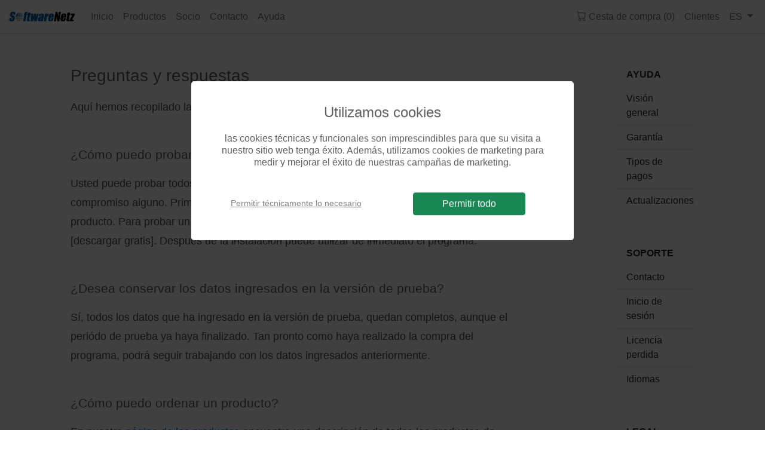

--- FILE ---
content_type: text/html
request_url: https://es.softwarenetz.de/help.php
body_size: 4861
content:

        <!DOCTYPE html>
        <html lang='es'>
        <head>
        <meta http-equiv='X-Frame-Options' content='sameorigin'>
        <meta charset='utf-8' />
        <meta name='viewport' content='width=device-width, initial-scale=1, shrink-to-fit=no' />
        <meta name='description' content='' />
        <meta name='author' content='softwarenetz' />
        <title>Softwarenetz</title>
        
        <!-- Favicon-->
        <link rel='icon' type='image/x-icon' href='assets/favicon.ico' />
        <!-- Bootstrap icons-->
        <link href='https://cdn.jsdelivr.net/npm/bootstrap-icons@1.4.1/font/bootstrap-icons.css' rel='stylesheet' />
        <!-- Core theme CSS (includes Bootstrap)-->
        <link href='css/bootstrap.min.css' rel='stylesheet' />
        <link href='css/styles.css?version=200' rel='stylesheet' /> 
        <link href='css/cookies.css' rel='stylesheet' />         
    
        <style>
            .d-es-block {
                display: block !important;
            }
            .d-es-inline {
                display: inline !important;
            }
            .d-es-inline-block {
                display: inline-block !important;
            }
            .d-es-none {
                display: none;
            }
        </style>
    
            <!-- Global site tag (gtag.js) - Google Ads: 1071430960 -->
            <script async src="https://www.googletagmanager.com/gtag/js?id=AW-1071430960"></script>
            <script>
                window.dataLayer = window.dataLayer || [];
                function gtag(){dataLayer.push(arguments);}
                gtag('js', new Date());
                gtag('config', 'AW-1071430960');
            </script>
        
            <script>
                (function(w,d,t,r,u)
                {
                    var f,n,i;
                    w[u]=w[u]||[],f=function()
                    {
                        var o={ti:"187026793"};
                        o.q=w[u],w[u]=new UET(o),w[u].push("pageLoad")
                    },
                    n=d.createElement(t),n.src=r,n.async=1,n.onload=n.onreadystatechange=function()
                    {
                        var s=this.readyState;
                        s&&s!=="loaded"&&s!=="complete"||(f(),n.onload=n.onreadystatechange=null)
                    },
                    i=d.getElementsByTagName(t)[0],i.parentNode.insertBefore(n,i)
                })
                (window,document,"script","//bat.bing.com/bat.js","uetq");
            </script>
        
        </head>
        <body>
        <!-- Responsive navbar-->
        <nav class='navbar navbar-expand-lg navbar-light'>
            <div class='container-fluid container-xxl'>
                <a class='navbar-brand' href='index.php'><img src='image/softwarenetz.jpg' class='brand'></a>
                <button class='navbar-toggler' type='button' data-bs-toggle='collapse' data-bs-target='#navbarSupportedContent' aria-controls='navbarSupportedContent' aria-expanded='false' aria-label='Toggle navigation'><span class='navbar-toggler-icon'></span></button>
                <div class='collapse navbar-collapse' id='navbarSupportedContent'>
                    <ul class='navbar-nav'>
    <li class='nav-item'><a class='nav-link' href='index.php'>Inicio</a></li><li class='nav-item'><a class='nav-link' href='products.php'>Productos</a></li><li class='nav-item'><a class='nav-link' href='partner.php'>Socio</a></li><li class='nav-item'><a class='nav-link' href='kontakt.php'>Contacto</a></li><li class='nav-item'><a class='nav-link' href='faq.php'>Ayuda</a></li>
                    </ul>
                    <ul class='navbar-nav ms-lg-auto'>
                        <li class='nav-item'><a class='nav-link' href='checkout.php'><span class='d-none d-lg-inline'><i class='bi bi-cart'></i> </span>Cesta de compra (0)</a></li> 
                        <li class='nav-item'><a class='nav-link' href='kunden.php'>Clientes</a></li>
                        <li class='nav-item dropdown'>
                        <a class='nav-link dropdown-toggle' href='#' id='langdropdown' role='button' data-bs-toggle='dropdown' aria-expanded='false'>
                        ES
                        </a>
                        <ul class='dropdown-menu dropdown-menu-end' aria-labelledby='langdropdown'>
    <li><a class='dropdown-item' href='submit.php?lid=de&dest=/help.php'>Deutsch</a></li><li><a class='dropdown-item' href='submit.php?lid=en&dest=/help.php'>English</a></li><li><a class='dropdown-item' href='submit.php?lid=es&dest=/help.php'>Espaniol</a></li><li><a class='dropdown-item' href='submit.php?lid=fr&dest=/help.php'>Francais</a></li><li><a class='dropdown-item' href='submit.php?lid=nl&dest=/help.php'>Nederlands</a></li>
                        </ul>
                        </li>
                    </ul>
                </div>
            </div>
        </nav> 
    
            <div id='grayout' onclick='cookieCancel();'></div>		
            <div id='cookie-popup' class='rounded rounded-3'>
                <div class='row'>
                    <div class='col-12'>
                        <p class='fs-4 text-center'>Utilizamos cookies</p>
                        <p class='fs-6 text-center mt-4'>
                            las cookies técnicas y funcionales son imprescindibles para que su visita a nuestro sitio web tenga éxito. Además, utilizamos cookies de marketing para medir y mejorar el éxito de nuestras campañas de marketing.
                        </p>
                    </div>
                </div>
                <div class='row align-items-baseline'>
                    <div class='col-12 col-md-6 mt-4 text-center'>
                        <a href='/help.php?allowCookies=no' onclick='cookieCancel(); return false;' style='color:#808080;'>
                        Permitir técnicamente lo necesario
                        </a>
                    </div>
                    <div class='col-12 col-md-6 mt-4 text-center'>
                        <a id='cookie-success' class='btn btn-success px-5' href='/help.php?allowCookies=yes' onclick="cookieOk(); return false;">Permitir todo</a>                        
                    </div>
                </div>
            </div>
            
        <hr class='m-0 p-0'>
        <div class='container mt-5'>
        <div class='row'>
        <div class='col-12 col-lg-8 col-xl-9 px-5'>
    
        <p class='head'>
            Preguntas y respuestas
        </p>
        <p class='text mt-3'>
            Aquí hemos  recopilado las preguntas y respuestas más frecuentes.
        </p>
        
        <p class='subhead mt-5'>
            ¿Cómo puedo probar el programa gratis?
        </p>
        <p class='text mt-3'>
            Usted puede probar todos los productos de software por 30 días totalmente GRATIS y sin compromiso alguno. Primero elija si quiere adquirir la licencia o si desea desinstalar el producto. Para probar un programa, elija el producto en la vista general y finalmente el botón [descargar gratis]. Despues de la instalación puede utilizar de inmediato el programa.
        </p>

        <p class='subhead mt-5'>
            ¿Desea conservar los datos ingresados en la versión de prueba?
        </p>
        <p class='text mt-3'>
            Sí, todos los datos que ha ingresado en la versión de prueba, quedan completos, aunque el periódo de prueba ya haya finalizado. Tan pronto como haya realizado la compra del programa, podrá seguir trabajando con los datos ingresados anteriormente.
        </p>

        <p class='subhead mt-5'>
            ¿Cómo puedo ordenar un producto?
        </p>
        <p class='text mt-3'>
            En nuestra <a href='produkte.php'>página de los productos</a> encuentra una descripción de todos los productos de software que ofrecemos. Elija a continuación el producto deseado. Finalmente de clic en el botón 'Ordenar' y elija la variante de entrega (descarga o como DVD-Box) y establezca la cantidad deseada en el cesto de compras. Posteriormente puede añadir más artículos en la cesta de compras ó cerrar su compra en la caja.
        </p>

        <p class='subhead mt-5'>
            ¿Qué posibilidades de pago tengo?
        </p>
        <p class='text mt-3'>
            <a href='zahlarten.php'>Aquí tiene un panorama...</a>
        </p>

        <p class='subhead mt-5'>
            ¿Cuánto tiempo es válida la licencia?
        </p>
        <p class='text mt-3'>
            La licencia que compró queda permanentemente válida. Usted puede utilizar el programa con la licencia por los próximos 40 años sin costos extras. En las nuevas versiones puede elegir si desea adquirir una liciencia de actualización o si sencillamente desea seguir utilizando la versión anterior.
        </p>

        <p class='subhead mt-5'>
            He perdido mi número de licencia o no lo he recibído
        </p>
        <p class='text mt-3'>
            Usted puede solicitar su número de licencia en cualquier momento. Para ello requiere su correo electrónico, el cual haya ingresado al haber realizado la compra. <br><a href='lizenz_verloren.php'>Solicitar nuevamente gratis</a>
        </p>

        <p class='subhead mt-5'>
            ¿Cómo puedo descargar el software comprado?
        </p>
        <p class='text mt-3'>
            Usted puede en cualquier momento descargar e instalar su producto comprado desde nuestra página de internet. Elija para ello el programa en el <a href='produkte.php'>panorama del producto</a> y finalmente descargar en el botón de descarga [Iniciar descarga].
        </p>

        <p class='subhead mt-5'>
            ¿Son gratis las actualizaciones de los programas?
        </p>
        <p class='text mt-3'>
            Las actualizaciones son siempre gratuitas. Los upgrades son válidos hasta 6 meses después de la fecha de compra.<br>
            <a href='update.php'>Diferencias entre actualización y upgrade...</a>   
        </p>

        <p class='subhead mt-5'>
            ¿Es único el pago de compra?
        </p>
        <p class='text mt-3'>
            Sí, el precio de pago se paga una sóla vez, no existen más costos adicionales. El número de licencia tiene una validéz indefinida.
        </p> 
        <p class='subhead mt-5'>Teamviewer Quicksupport</p>
        <p class='text mt-3'>
        Teilweise ist es notwendig, dass unser Support auf Ihren Computer zugreifen kann. Nur falls
        unser Support-Mitarbeiter Sie auffordert, laden und installieren Sie bitte den Teamviewer-Quicksupport
        unter dem folgenden Link:
        </p>
        <p class='text mt-2'>
        <a class='btn btn-success px-3' href='https://get.teamviewer.com/6z5izff'>Teamviewer Quicksupport Download</a>
        </p>
    
        </div>
        <div class='col-12 offset-lg-1 col-lg-3 col-xl-2 pe-5'> 
        <div class='d-none d-lg-block'>
    
            <div class='list-group list-group-flush '>
            <div class='list-group-item fw-bold border-bottom-0'>AYUDA</div>
        <a href='faq.php' class='list-group-item list-group-item-action '>Visión general</a><a href='garantie.php' class='list-group-item list-group-item-action '>Garantía</a><a href='zahlarten.php' class='list-group-item list-group-item-action '>Tipos de pagos</a><a href='update.php' class='list-group-item list-group-item-action '>Actualizaciones</a></div>
            <div class='list-group list-group-flush mt-5'>
            <div class='list-group-item fw-bold border-bottom-0'>SOPORTE</div>
        <a href='kontakt.php' class='list-group-item list-group-item-action '>Contacto</a><a href='login.php' class='list-group-item list-group-item-action '>Inicio de sesión</a><a href='lizenz_verloren.php' class='list-group-item list-group-item-action '>Licencia perdida</a><a href='selectlanguage.php' class='list-group-item list-group-item-action '>Idiomas</a></div>
            <div class='list-group list-group-flush mt-5'>
            <div class='list-group-item fw-bold border-bottom-0'>LEGAL</div>
        <a href='impressum.php' class='list-group-item list-group-item-action '>Aviso legal</a><a href='agb.php' class='list-group-item list-group-item-action '>Reglas generales de términos comerciales</a><a href='datenschutz.php' class='list-group-item list-group-item-action '>Protección de datos </a><a href='nutzungsbedingungen.php' class='list-group-item list-group-item-action '>Términos de uso</a><a href='widerruf.php' class='list-group-item list-group-item-action '>Revocación</a></div>            
            </div>
            </div>       
        </div>
        </div>
        <p class='space-5'></p>
            
        <!-- Footer-->
        <footer class='border-top mb-5 footer'>
            <div class='container'>
                <div class='row'>
                    <div class='col-12 px-5'>
                        <div class='row'>
    
            <div class='col-12 col-md-6 col-lg-3 mt-5'>
            <p class='subhead'>Tipos de pagos</p>
            <ul class='list-group'>
        <li class='list-group-item border-0 my-0 pt-1 pb-0 px-0'>Transferencia</li><li class='list-group-item border-0 my-0 pt-1 pb-0 px-0'><img src='image/paypal.gif'></li><li class='list-group-item border-0 my-0 pt-1 pb-0 px-0'><img src='image/creditcard.gif'></li>
            </ul>
            </div>
        
            <div class='col-12 col-md-6 col-lg-3 mt-5'>
            <p class='subhead'>Información</p>
            <ul class='list-group'>
        <li class='list-group-item border-0 my-0 py-1 px-0'><a class='none normal' href='agb.php'>Reglas generales de términos comerciales</a></li><li class='list-group-item border-0 my-0 py-1 px-0'><a class='none normal' href='datenschutz.php'>Protección de datos </a></li><li class='list-group-item border-0 my-0 py-1 px-0'><a class='none normal' href='nutzungsbedingungen.php'>Términos de uso</a></li><li class='list-group-item border-0 my-0 py-1 px-0'><a class='none normal' href='widerruf.php'>Aviso de revocación</a></li>
            </ul>
            </div>
        
            <div class='col-12 col-md-6 col-lg-3 mt-5'>
            <p class='subhead'>Ayuda</p>
            <ul class='list-group'>
        <li class='list-group-item border-0 my-0 py-1 px-0'><a class='none normal' href='kontakt.php'>Contacto</a></li><li class='list-group-item border-0 my-0 py-1 px-0'><a class='none normal' href='impressum.php'>Aviso legal</a></li><li class='list-group-item border-0 my-0 py-1 px-0'><a class='none normal' href='faq.php'>Preguntas frecuentes</a></li><li class='list-group-item border-0 my-0 py-1 px-0'><a class='none normal' href='selectlanguage.php'>Idiomas</a></li>
            </ul>
            </div>
        
            <div class='col-12 col-md-6 col-lg-3 mt-5'>
            <p class='subhead'>Clientes</p>
            <ul class='list-group'>
        <li class='list-group-item border-0 my-0 py-1 px-0'><a class='none normal' href='kunden.php'>Inicio de sesión</a></li><li class='list-group-item border-0 my-0 py-1 px-0'><a class='none normal' href='myclouddrive.php'>Clouddrive</a></li><li class='list-group-item border-0 my-0 py-1 px-0'><a class='none normal' href='lizenz_verloren.php'>Licencia perdida</a></li><li class='list-group-item border-0 my-0 py-1 px-0'><a class='none normal' href='register.php'>Registrarse</a></li>
            </ul>
            </div>
                
                        </div>
                    </div>    
                </div>
            </div>
        </footer>
    
        <!-- jquery JS-->
        <script src='js/jquery-3.6.0.min.js'></script>
        <!-- Bootstrap core JS-->
        <script src='js/bootstrap.bundle.min.js'></script>
        <!-- Lightbox JS-->
        <script src='js/bs5-lightbox.min.js'></script>
        <!-- own JS-->
        <script src='js/scripts.js'></script>
        <!-- cookies-->
        <script src='js/cookies202.js'></script>
    
        <script type='text/javascript'>
            if (/MSIE \d|Trident.*rv:/.test(navigator.userAgent))
            {
                $('.nav-link-ie-fix').click(function(e)
                {
                    e.preventDefault();

                    var id = $(this).attr('data-bs-target');
                    
                    $('.tab-pane').hide();
                    $(id).show(); 
                    
                    $('.nav-link').removeClass('active');
                    $(this).addClass('active');
                  });                
            }
            //document.write('<script src='somescript.js'><\/script>');
        </script>
        
        </body>
        </html>
    